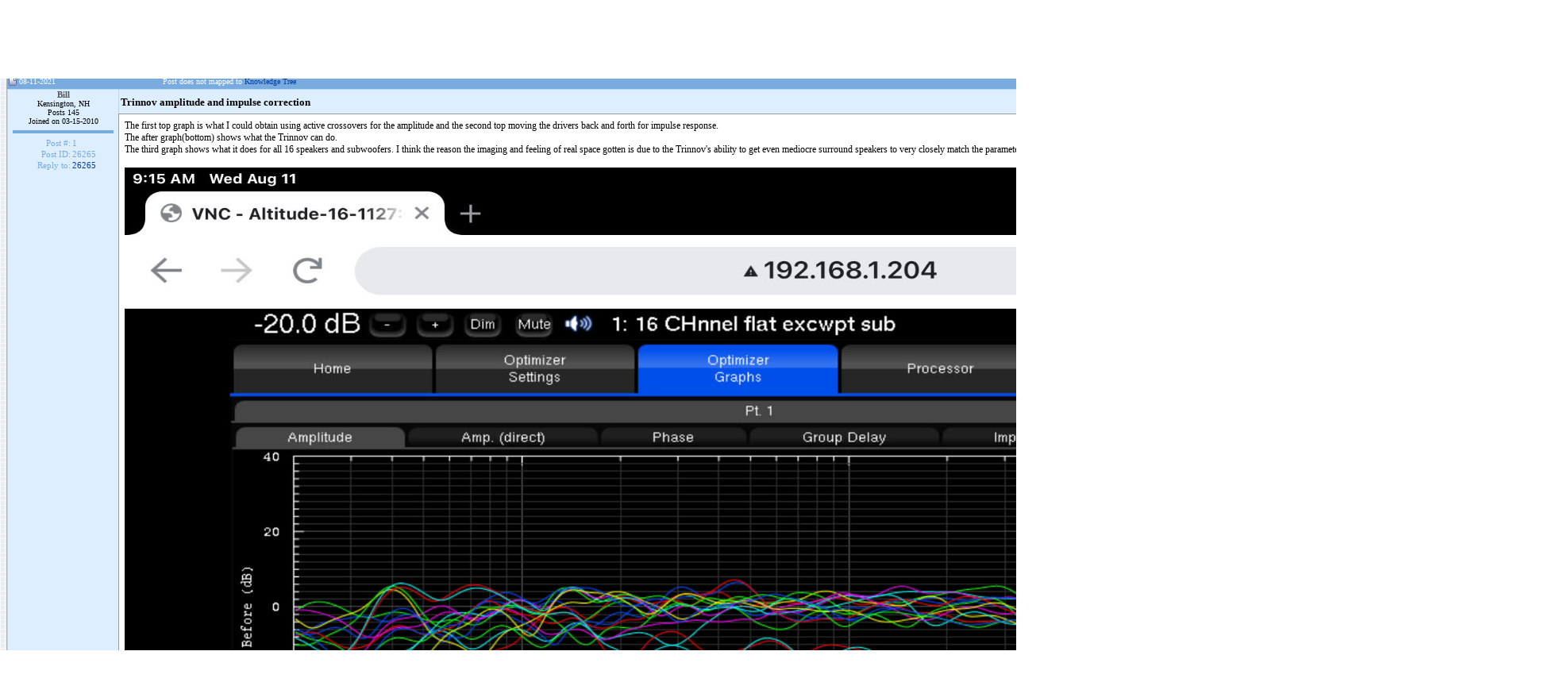

--- FILE ---
content_type: text/html; charset=utf-8
request_url: http://www.romythecat.com/Forums/ShowPost.aspx?PageIndex=1&postID=26265
body_size: 9321
content:

<HEAD>
	<META http-equiv="Content-Type" content="text/html; charset=windows-1252">
</HEAD>

<title>GoodSoundClub - Romy the Cat's Audio Site - Trinnov amplitude and impulse correction</title>

<meta name="Author" content="Romy the Cat">
<meta name="description" content="GoodSoundClub - Romy the Cat's personal High-End Audio site">
<meta name="keywords" content="Audio, High-End, High-End Audio, Romy the Cat, Recordings, Music, Performance, Horns, Triods, Analog ">
<meta name="revisit-after" content="5 days">
<meta name="ROBOTS" content="index, follow">
<LINK REL="SHORTCUT ICON" HREF="/favicon.ico">
	<link rel="stylesheet" href="/Forums/Themes/default/style/default.css" type="text/css" />
	
<body>
<form method="post" action="./ShowPost.aspx?PageIndex=1&amp;postID=26265" id="_ctl0">
<div class="aspNetHidden">
<input type="hidden" name="__EVENTTARGET" id="__EVENTTARGET" value="" />
<input type="hidden" name="__EVENTARGUMENT" id="__EVENTARGUMENT" value="" />
<input type="hidden" name="__VIEWSTATE" id="__VIEWSTATE" value="/[base64]/UmV0dXJuVXJsPS9Gb3J1bXMvU2hvd1Bvc3QuYXNweD9QYWdlSW5kZXg9MSZwb3N0SUQ9MjYyNjUfAQUIUmVnaXN0ZXJkAg8PFgQfAAVLL0ZvcnVtcy9sb2dpbi5hc3B4P1JldHVyblVybD0vRm9ydW1zL1Nob3dQb3N0LmFzcHg/UGFnZUluZGV4PTEmcG9zdElEPTI2MjY1HwEFDkxvZ2luL1JlZ2lzdGVyZGTwX4GoxpsxnDiItHj//5fIU+UUVA==" />
</div>

<script type="text/javascript">
<!--
var theForm = document.forms['_ctl0'];
if (!theForm) {
    theForm = document._ctl0;
}
function __doPostBack(eventTarget, eventArgument) {
    if (!theForm.onsubmit || (theForm.onsubmit() != false)) {
        theForm.__EVENTTARGET.value = eventTarget;
        theForm.__EVENTARGUMENT.value = eventArgument;
        theForm.submit();
    }
}
// -->
</script>


<div class="aspNetHidden">

	<input type="hidden" name="__VIEWSTATEGENERATOR" id="__VIEWSTATEGENERATOR" value="94B3FC5F" />
</div>

	<span id="_ctl0_MainContent_PostFlatView">

<script language="Javascript" src="/jScript/Default.js"></script>

<table cellpadding="0" cellspacing="0" border="0" width="100%">
    <tr>
        <td align="right" valign="top" colspan="2">
            <span id="_ctl0_MainContent_PostFlatView__ctl0_Navigationmenu1">

<table border="0" align="left" cellpadding=0 cellspacing=0  width="100%">

    <tr>
        <td class="flatViewSpacing" colspan="2">
        </td>
    </tr>
    
    <tr>

        <td align="center" width="1000" nowrap="nowrap"  background="../../../Menu/Background.gif">
            

<script type="text/javascript" src="/Menu/c_config.js"></script>
<script type="text/javascript" src="/Menu/c_smartmenus.js"></script>
<link rel="stylesheet" href="/Forums/Themes/default/style/default.css" type="text/css" />



<table id="TabTable" width="100%" height="2" cellspacing="0" cellpadding="0" border="0" bgcolor="#ddeeff">

      
    <tr>
        <td nowrap=nowrap align=center
           background="/Menu/Background.gif">
            <ul id="Menu1" class="MM">
                <li><a href="/">&nbsp;<b>Romy The Cat's Home Page</b>&nbsp;</a></li>
                <li><a class="NOLINK">&nbsp;About&nbsp;</a>
                    <ul>
                        <li><a href="/Maifesteo.aspx">Site Manifesto</a></li>
                        <li><a href="/Copyright.aspx">Site Copyright</a></li>
                        <li><a href="/Survey.aspx">Site Surveys</a></li>
                        <li><a href="/Statistic.aspx">Site Statistics</a></li>
                        <li><a href="/SiteMap.aspx">Site Map</a></li>   
                        <li><a class="NOLINK"><hr color="#cccccc"  size=1></a></li>
                        <li><a href="/Forums/ShowForum.aspx?ForumID=18">Site Support Forum</a></li>
                    </ul>
                </li>
                
                <li><a class="NOLINK">Current</a>
                    <ul>
                            <li><a href="/SiteActivities.aspx">24-Hours Site Activities</a></li>
                            <li><a href="/Forums/ViewOnline.aspx">Current Visitors</a></li>
                    </ul>
                </li>
                         
                <li><a class="NOLINK">News/Events</a>
                    <ul>
                        <li><a href="/ClassicalNews.aspx">Classical Music News</a></li>
                        <li><a href="/NPRNews.aspx">NPR Classical Music Programs</a></li>
                        <li><a href="/BostonEvents.aspx">Classical Music Events in Boston</a></li>
                    </ul>
                </li>
                
               <li><a class="NOLINK"><b>&nbsp;&nbsp;Forums&nbsp;&nbsp;</b></a>
                    <ul>
                        <li><a href="/Tree.aspx">Audio Knowledge Tree ™</a></li>
                        <li><a class="NOLINK"><hr color="#cccccc"  size=1></a></li>
                        <li><a href="/Forums/ShowForum.aspx?ForumID=17">Musical Discussions</a></li>
                        <li><a href="/Forums/ShowForum.aspx?ForumID=33">Playback Listening Discussions</a></li>
                        <li><a href="/Forums/ShowForum.aspx?ForumID=22">General Audio Discussions</a></li>
                        <li><a href="/Forums/ShowForum.aspx?ForumID=32">Horn-Loaded Speakers Discussions</a></li>
                        <li><a href="/Forums/ShowForum.aspx?ForumID=34">Analog Playback Discussions</a></li>
                        <li><a href="/Forums/ShowForum.aspx?ForumID=35">Digital Audio Discussions</a></li>
                        <li><a href="/Forums/ShowForum.aspx?ForumID=36">Off Air Audio Discussions</a></li>
                        <li><a href="/Forums/ShowForum.aspx?ForumID=29">Audio For Dummies™ Discussions</a></li>
                        <li><a href="/Forums/ShowForum.aspx?ForumID=31">Audio Industry "News" Discussions</a></li>
                        <li><a href="/Forums/ShowForum.aspx?ForumID=30">Melquiades Amplifier Discussions</a></li>
                        <li><a class="NOLINK"><hr color="#cccccc"  size=1></a></li>
                        <li><a href="/Forums/ActiveTopics.aspx">Most Active Topics</a></li>
                        <li><a href="/Forums/UnansweredTopics.aspx">Unanswered Topics</a></li>
                        <li><a class="NOLINK"><hr color="#cccccc"  size=1></a></li>
                        <li><a href="/Forums/ShowForum.aspx?ForumID=18">Site Support Forum</a></li>
                    </ul>
                </li>
                
                <li><a class="NOLINK">Playback</a>
                    <ul>
                        <li><a href="/AudioRules.aspx">Romy's "Audio Rules" </a></li>
                        <li><a class="NOLINK"><hr color="#cccccc" size=1></a></li>
                        <li><a href="/Melquiades.aspx">Melquiades DSET Amplifier </a></li>
                        <li><a href="/MacondoAcousticSystem.aspx">Macondo Acoustic System</a></li>
                        <li><a href="/EndOfLifePhonostage.aspx">End of Life Phonostage</a></li>
                        <li><a class="NOLINK"><hr color="#cccccc" size=1></a></li>
                        <li><a href="/Playback/MyPlayback.aspx">"Over 8.500 words about my playback"</a></li>
                    </ul>
                </li>
                
                <li><a class="NOLINK">&nbsp;Visitors&nbsp;</a>
                    <ul>
                            <li><a class="NOLINK">Members</a>
                                <ul>
                                    <li><a href="/Forums/User/EditProfile.aspx?ReturnUrl=/">Edit My Profile </a></li>
                                    <li><a href="/Forums/User/MyForums.aspx">View My Topics </a></li>
                                    <li><a href="/Forums/User/MyForums_Unread.aspx">Unread Topics </a></li>
                                    <li><a href="/Forums/User/MyForums_Subscribed.aspx">Subscribed Topics </a></li>                                
                                </ul>
                            </li>
                             <li><a class="NOLINK">Non-Members</a>
                                <ul>
                                   <li><a href="/Forums/User/CreateUser.aspx?ReturnUrl=/">Create Site Membership</a></li>
                                   <li><a href="/Preferences.aspx">Non-Members New Topics Notification</a></li>
                                </ul>
                            </li> 
                            <li><a class="NOLINK"><hr color="#cccccc"  size=1></a></li>  
                            <li><a href="/Forums/login.aspx?ReturnUrl=/">Log-In/Log-Out</a></li>                            
                            <li><a href="/Forums/User/EmailForgottenPassword.aspx">Forgot my Account?</a></li>
                            
                            <li><a class="NOLINK"><hr color="#cccccc"  size=1></a></li>  
                            <li><a href="/PerformancesExchange.aspx">Performances Exchange (Dead)</a></li>  
                            <li><a href="/Components.aspx">Components Exchange (Dead)</a></li>  
                            
                             
                    </ul>
                </li>
                
                <li><a href="Satire.aspx">Satire</a></li>
                
                <li><a class="NOLINK">Trade</a>
                    <ul>
                        <li><a href="/Commerce/AD1.aspx">Audio Demoronizator AD-1</a></li>
                        <li><a href="/Commerce/SaleListing.aspx">My Audio Leftovers </a></li>
                    </ul>
                </li>
                
               <li><a href="/Links.aspx">Links</a></li>
        
                <li><a class="NOLINK">Search</a>
                    <ul>
                        <li><a href="/Search.aspx">Forums Search</a></li>
                        <li><a href="http://www.google.com/custom?hl=en&lr=&domains=www.GoodSoundClub.com&q=&sitesearch=www.GoodSoundClub.com">Google Search</a></li>
                    </ul>
                </li>

                <li><a class="NOLINK">Contact</a>
                    <ul>
                        <li><a class="NOLINK">Contact Romy The Cat?&nbsp;&nbsp;</a>
                            <ul>
                                <li><a class="NOLINK">Is it REALLY Important?&nbsp;&nbsp;</a><ul>
                                        <li><a href="EmalPage.aspx">Ok, contact Romy the CaT</a> </li>
                                    </ul>
                                </li>
                            </ul>
                        </li>
                    </ul>
                </li>
            </ul>
        </td>
    </tr>
</table>

        </td>
        <!---->
        
        
        <td align="right" nowrap="nowrap"  background="../../../Menu/Background.gif">
               <!-- robots content="nofollow" -->
			

			<!--<a href="/Forums" id="_ctl0_MainContent_PostFlatView__ctl0_Navigationmenu1__ctl0_Home" class="menuLink">Forum Home</a>
			
			| <!--<a href="/Forums/Search/AdvancedSearch.aspx" id="_ctl0_MainContent_PostFlatView__ctl0_Navigationmenu1__ctl0_Search" class="menuLink">Search</a>
			<a href="/Forums/User/CreateUser.aspx?ReturnUrl=/Forums/ShowPost.aspx?PageIndex=1&postID=26265" id="_ctl0_MainContent_PostFlatView__ctl0_Navigationmenu1__ctl0_Register" class="menuLink">Register</a>
			--> 
			<!--</>
			--> 
			| <A class="menuLink" href="/Search.aspx">Search</A>
			
			| <a href="/Forums/login.aspx?ReturnUrl=/Forums/ShowPost.aspx?PageIndex=1&postID=26265" id="_ctl0_MainContent_PostFlatView__ctl0_Navigationmenu1__ctl0_Login" class="menuLink">Login/Register</a>
			  
			
			
			    <span id="_ctl0_MainContent_PostFlatView__ctl0_Navigationmenu1__ctl0_DisplayTitle"></span>
			
        </td>
    </tr>
    <tr>
        <td class="flatViewSpacing" colspan="2">
        </td>
    </tr>
        <tr>
        <td class="flatViewSpacing" colspan="2">
        </td>
    </tr>
        <tr>
        <td class="flatViewSpacing" colspan="2">
        </td>
    </tr>
    <tr>
        <td class="txt2"   colspan="2">
            
        </td>
    </tr>
</table>
		
			
</span>
        </td>
    </tr>
    <!--
	
	<tr>
		<td align="left" valign="top" colspan="2">
			<span id="_ctl0_MainContent_PostFlatView__ctl0_ForumName" class="txt3" style="font-weight:bold;">Playback Listening </span>-	<span id="_ctl0_MainContent_PostFlatView__ctl0_ForumDescription" class="forumThread"></span>
	</tr>-->
    <tr>
        <td align="left" valign="middle" colspan="2" bgcolor="#DDEEFF">
            <table cellpadding="0" cellspacing="0" border="0" width="100%" style="padding-bottom: 4px;">
                <tr>
                    <td align="left" class="txt2" width="100%" valign="middle">
                        &nbsp;&nbsp;
                        <a href="/Forums" class="lnk3">Home </a><font color=red>»</font> <a href="/Forums/ShowForum.aspx?ForumID=33" class="lnk3">Playback Listening </a><font color=red>»</font> <a class="lnk3"><Font size='2' color=black>Trinnov amplitude and impulse correction (2 posts, 1 page)</Font></a>
                    </td>
                </tr>
            </table>
        </td>
    </tr>
    <tr>
        <td class="flatViewSpacing" colspan="2">
        </td>
    </tr>
    <tr>
        <!-- Romy   -->
        <table cellpadding="2" cellspacing="0" width="100%" border="0">
            <tr>
               <td align="center" bgcolor="#DDEEFF" nowrap width="100%">
                   <table align="left" cellpadding="2" cellspacing="1" border="0">
                       <tr>
                           <td align="center">
                               
                           </td>
                           <td align="center"  nowrap >
                               &nbsp; <a target="_blank" href="/Forums/PrintPost.aspx?PostID=26265"
                                   class="menuLink4"><font color="LightSlateGray"><b>Print Thread</b></font></a>&nbsp;|
                           </td>
                           <td align="center"  nowrap>
                               <a href="/TreeItemBase.aspx?PostID=26265" class="menuLink4">
                                   <font color="LightSlateGray"><b>1st Post</b></font></a>&nbsp;|
                           </td>
                           <td align="center" nowrap>
                               <a href="javascript:__doPostBack(&#39;_ctl0$MainContent$PostFlatView$_ctl0$_ctl0&#39;,&#39;&#39;)"></a>&nbsp;
                           </td>
                           <td align="center" nowrap>
                               <span id="_ctl0_MainContent_PostFlatView__ctl0_RatePost"></span>
                            </td>
                       </tr>
                   </table>
                <td valign="middle" bgcolor="#DDEEFF">
                    <table align="right" class="tableBorder" cellpadding="0" cellspacing="0" width="500">
                        <tr>
                            <td >
                                <table width="100%" cellpadding="2" cellspacing="2" border="0">
                                    <tr>
                                        <td valign="middle" class="column" align="center" nowrap bgcolor="#DDEEFF">
                                            <span id="_ctl0_MainContent_PostFlatView__ctl0_Currentpage2" class="columnText">Page 1 of 1 (2 items)</span>
                                        </td>
                                        <td valign="middle" align="right" class="column" nowrap bgcolor="#DDEEFF">
                                            Select Pages:&nbsp;
                                        </td>
                                        <td valign="middle" align="center" class="column" nowrap bgcolor="#DDEEFF">
                                            <font size="2">
                                                </font>
                                        </td>
                                    </tr>
                                </table>
                            </td>
                        </tr>
                    </table>
                </td>
            </tr>
        </table>
        
        <!-- ********* Repeater.Start ************* //-->
        
                <!-- ********* ItemTemplate.Start ************* //-->
                <div style="width: 100%; padding-bottom: 4px;">
                    <table cellpadding="0" cellspacing="0" width="100%">
                        <tr>
                            <td>
                                <table class="tableBorder" cellpadding="0" cellspacing="0" width="100%">
                                    <tr>
                                        <td colspan="2" bgcolor="#f9f8f7">
                                            <table align="left" width="100%" cellpadding="0" cellspacing="0" border="0">
                                                <!-- ********* ItemTemplate.PostHeader ************* //-->
                                                <tr>
                                                    <td class="threadSeparator" colspan="2" valign="middle">
                                                        <table cellpadding="1" cellspacing="1" width="100%" border="0">
                                                            <tr valign="top">
                                                                <td class="dateText" width="10" height="17" valign="middle">
                                                                    <a name='26265'></a>
                                                                    <img border="0" src="/Forums/Themes/default/images/icon_post_show.gif">
                                                                </td>
                                                                <td class="dateText" width="180" nowrap height="17" valign="middle">
                                                                    08-11-2021
                                                                </td>
                                                                <td class="dateText" width="100%" align="left" height="17" valign="middle">
                                                                    Post does not mapped to <a target="_blank" href="/Tree.aspx">Knowledge Tree</a>
                                                                </td>
                                                            </tr>
                                                        </table>
                                                    </td>
                                                </tr>
                                                <!-- ********* ItemTemplate.PostHeaderEnd ************* //-->
                                                <!-- ********* ItemTemplate.BodyRowStart ************* //-->
                                                <tr>
                                                    <!-- ********* ItemTemplate.BodyColUserInfoStart (2 rows:start of rowspan) ************* //-->
                                                    <td class="f" rowspan="2" align="center" valign="top" width="140" nowrap>
                                                        <b>
                                                            <span class="inlineLink" onclick="window.open('/Forums/User/Profile.aspx?UserID=723')">Bill</span></b>
                                                        
                                                        <span class="txt2">
                                                            <br />Kensington, NH
                                                            <br />Posts 145
                                                            <br />Joined on 03-15-2010
                                                        </span>
                                                        <hr width="90%" size="4" color="#78ABDE">
                                                        <table border="0" cellpadding="1" cellspacing="0" width="95%">
                                                            <tr>
                                                                <td class="Stats" align="right">
                                                                    Post #:
                                                                </td>
                                                                <td class="Stats">
                                                                    1
                                                                </td>
                                                            </tr>
                                                            <tr>
                                                                <td class="Stats" align="right">
                                                                    Post ID:
                                                                </td>
                                                                <td class="Stats">
                                                                    <span id="_ctl0_MainContent_PostFlatView__ctl0_PostRepeater_RepeaterPostID_0">26265</span>
                                                                </td>
                                                            </tr>
                                                            <tr>
                                                                <td class="Stats" align="right">
                                                                    Reply to:
                                                                </td>
                                                                <td class="Stats">
                                                                    <a href="/TreeItem.aspx?PostID=26265">
                                                                        26265</a>
                                                                </td>
                                   
                                                            
                                                           
                                                            
                                                            
                                                            
                                                            
                                                            <tr>
                                                                <td height="5">
                                                                </td>
                                                            </tr>
                                                            
                                                          
                                             
                                                            
                                                            
                                                           
                                                        </table>
                                                        </span>
                                                    </td>
                                                    <!-- ********* ItemTemplate.BodyColUserInfoEnd (/2 rows:end of rowspan) ************* //-->
                                                    <!-- ********* ItemTemplate.BodyColPostHeaderStart (1 row) ************* //-->
                                                    <td class="f" width="100%" valign="top">
                                                        <table width="100%" cellpadding="2" cellspacing="0" border="0">
                                                            <tr>
                                                                <td align="left" valign="bottom" nowrap>
                                                                    <span class="txt3Bold">
                                                                        Trinnov amplitude and impulse correction<br />
                                                                    </span>
                                                                </td>
                                                                <td align="right" valign="top" class="txt4">
                                                                    <a target="_blank" href="/Forums/User/Profile.aspx?UserID=723">
                                                                        <img border="0" src="/Site_images/Button/button_profile.gif"></a> <a target="_blank"
                                                                            href="/PrintPost.aspx?PostID=26265">
                                                                            <img border="0" src="/Site_images/Button/button_print.gif"></a> <a href="javascript:openWindowThread('/TreePopup.aspx?PostID=26265');">
                                                                                <img src="/Forums/Themes/default/images/post_button_pm.gif" border="0"></a>
                                                                    <a href="javascript:void(0)" onclick="window.open('/PopupEmail.aspx?PostID=26265', 'Email',  'width=470,height=430,toolbar=0,scrollbars=0,screenX=200,screenY=200,left=200,top=200')">
                                                                        <img src="/Site_images/Button/button_email.gif" border="0">
                                                                    </a>
                                                                    <!--
												                        <a href="/forums/AddPost.aspx?PostID=26265"><img src="/Forums/Themes/default/images/newpost.gif" Border=0></a>
												                        <a href="/forums/AddPost.aspx?Quote=True&PostID=26265"><img src="/Forums/Themes/default/images/quote.gif" Border=0></a>
												                        -->
                                                                    
                                                                    
                                                                    
                                                                    
                                                                </td>
                                                            </tr>
                                                            <tr>
                                                                <td align="left" colspan="2" class="txt4" nowrap>
                                                                    <!-- Romy -->
                                                                    <span id="_ctl0_MainContent_PostFlatView__ctl0_PostRepeater_Moderationmenu1_0"></span>
                                                                </td>
                                                            </tr>
                                                        </table>
                                                    </td>
                                                </tr>
                                                <!-- ********* ItemTemplate.BodyColPostHeaderEnd (/1 row) ************* //-->
                                                <!-- ********* ItemTemplate.BodyColPostBodyStart (1 row) *************   //-->
                                                <tr>
                                                    <td height="100" valign="top" class="ListText">
                                                        <!-- ********* START TAB *************  ROMY  //-->
                                                        
                                                        <!-- <span class="PostBody">-->
                                                        
                                                        <span>The first top graph is what I could obtain using active crossovers for the amplitude and the second top moving the drivers back and forth for impulse response. <br />The after graph(bottom) shows what the Trinnov can do.<br />The third graph shows what it does for all 16 speakers and subwoofers. I think the reason the imaging and feeling of real space gotten is due to the Trinnov's ability to get even mediocre surround speakers to very closely match the parameters of the main horns.<br /><br /><img src="/Site_Images/Ternov1.jpg" alt="Ternov1.jpg" width="1800" height="1200" border="0" /><br /><img src="/Site_Images/Ternov2.jpg" alt="Ternov2.jpg" width="1800" height="1200" border="0" /><br /><img src="/Site_Images/Ternov3.jpg" alt="Ternov3.jpg" width="1800" height="1200" border="0" /><br />



</span> 
                                                        <!-- <span/>-->
                                                        
                                                    </td>
                                                </tr>
                                                <!-- ********* ItemTemplate.BodyColPostBodyEnd (/1 row) ************* //-->
                                            </table>
                                        </td>
                                    </tr>
                                </table>
                            </td>
                        </tr>
                    </table>
                </div>
                <!-- ********* ItemTemplate.End ************* //-->
            
                <!-- ********* ItemTemplate.Start ************* //-->
                <div style="width: 100%; padding-bottom: 4px;">
                    <table cellpadding="0" cellspacing="0" width="100%">
                        <tr>
                            <td>
                                <table class="tableBorder" cellpadding="0" cellspacing="0" width="100%">
                                    <tr>
                                        <td colspan="2" bgcolor="#f9f8f7">
                                            <table align="left" width="100%" cellpadding="0" cellspacing="0" border="0">
                                                <!-- ********* ItemTemplate.PostHeader ************* //-->
                                                <tr>
                                                    <td class="threadSeparator" colspan="2" valign="middle">
                                                        <table cellpadding="1" cellspacing="1" width="100%" border="0">
                                                            <tr valign="top">
                                                                <td class="dateText" width="10" height="17" valign="middle">
                                                                    <a name='26266'></a>
                                                                    <img border="0" src="/Forums/Themes/default/images/icon_post_show.gif">
                                                                </td>
                                                                <td class="dateText" width="180" nowrap height="17" valign="middle">
                                                                    08-12-2021
                                                                </td>
                                                                <td class="dateText" width="100%" align="left" height="17" valign="middle">
                                                                    Post does not mapped to <a target="_blank" href="/Tree.aspx">Knowledge Tree</a>
                                                                </td>
                                                            </tr>
                                                        </table>
                                                    </td>
                                                </tr>
                                                <!-- ********* ItemTemplate.PostHeaderEnd ************* //-->
                                                <!-- ********* ItemTemplate.BodyRowStart ************* //-->
                                                <tr>
                                                    <!-- ********* ItemTemplate.BodyColUserInfoStart (2 rows:start of rowspan) ************* //-->
                                                    <td class="f" rowspan="2" align="center" valign="top" width="140" nowrap>
                                                        <b>
                                                            <span class="inlineLink" onclick="window.open('/Forums/User/Profile.aspx?UserID=28')">Romy the Cat</span></b>
                                                        <br><img width="0" height="2" src="/Forums/Utility/1x1.gif"><br><img src="/Forums/users/avatar.aspx?userid=28" />
                                                        <span class="txt2">
                                                            <br />Boston, MA
                                                            <br />Posts 10,409
                                                            <br />Joined on 05-27-2004
                                                        </span>
                                                        <hr width="90%" size="4" color="#78ABDE">
                                                        <table border="0" cellpadding="1" cellspacing="0" width="95%">
                                                            <tr>
                                                                <td class="Stats" align="right">
                                                                    Post #:
                                                                </td>
                                                                <td class="Stats">
                                                                    2
                                                                </td>
                                                            </tr>
                                                            <tr>
                                                                <td class="Stats" align="right">
                                                                    Post ID:
                                                                </td>
                                                                <td class="Stats">
                                                                    <span id="_ctl0_MainContent_PostFlatView__ctl0_PostRepeater_RepeaterPostID_1">26266</span>
                                                                </td>
                                                            </tr>
                                                            <tr>
                                                                <td class="Stats" align="right">
                                                                    Reply to:
                                                                </td>
                                                                <td class="Stats">
                                                                    <a href="/TreeItem.aspx?PostID=26265">
                                                                        26265</a>
                                                                </td>
                                   
                                                            
                                                           
                                                            
                                                            
                                                            
                                                            
                                                            <tr>
                                                                <td height="5">
                                                                </td>
                                                            </tr>
                                                            
                                                          
                                             
                                                            
                                                            
                                                           
                                                        </table>
                                                        </span>
                                                    </td>
                                                    <!-- ********* ItemTemplate.BodyColUserInfoEnd (/2 rows:end of rowspan) ************* //-->
                                                    <!-- ********* ItemTemplate.BodyColPostHeaderStart (1 row) ************* //-->
                                                    <td class="f" width="100%" valign="top">
                                                        <table width="100%" cellpadding="2" cellspacing="0" border="0">
                                                            <tr>
                                                                <td align="left" valign="bottom" nowrap>
                                                                    <span class="txt3Bold">
                                                                        More?<br />
                                                                    </span>
                                                                </td>
                                                                <td align="right" valign="top" class="txt4">
                                                                    <a target="_blank" href="/Forums/User/Profile.aspx?UserID=28">
                                                                        <img border="0" src="/Site_images/Button/button_profile.gif"></a> <a target="_blank"
                                                                            href="/PrintPost.aspx?PostID=26266">
                                                                            <img border="0" src="/Site_images/Button/button_print.gif"></a> <a href="javascript:openWindowThread('/TreePopup.aspx?PostID=26266');">
                                                                                <img src="/Forums/Themes/default/images/post_button_pm.gif" border="0"></a>
                                                                    <a href="javascript:void(0)" onclick="window.open('/PopupEmail.aspx?PostID=26266', 'Email',  'width=470,height=430,toolbar=0,scrollbars=0,screenX=200,screenY=200,left=200,top=200')">
                                                                        <img src="/Site_images/Button/button_email.gif" border="0">
                                                                    </a>
                                                                    <!--
												                        <a href="/forums/AddPost.aspx?PostID=26266"><img src="/Forums/Themes/default/images/newpost.gif" Border=0></a>
												                        <a href="/forums/AddPost.aspx?Quote=True&PostID=26266"><img src="/Forums/Themes/default/images/quote.gif" Border=0></a>
												                        -->
                                                                    
                                                                    
                                                                    
                                                                    
                                                                </td>
                                                            </tr>
                                                            <tr>
                                                                <td align="left" colspan="2" class="txt4" nowrap>
                                                                    <!-- Romy -->
                                                                    <span id="_ctl0_MainContent_PostFlatView__ctl0_PostRepeater_Moderationmenu1_1"></span>
                                                                </td>
                                                            </tr>
                                                        </table>
                                                    </td>
                                                </tr>
                                                <!-- ********* ItemTemplate.BodyColPostHeaderEnd (/1 row) ************* //-->
                                                <!-- ********* ItemTemplate.BodyColPostBodyStart (1 row) *************   //-->
                                                <tr>
                                                    <td height="100" valign="top" class="ListText">
                                                        <!-- ********* START TAB *************  ROMY  //-->
                                                        
                                                        <!-- <span class="PostBody">-->
                                                        
                                                        <span>Bill, I do not think the images make senses themselves as it
is a strictly intellectual, and in a way irrelevant, commodity that has no relation
with reality. In order to have it connect to reality it would be wonderful if
you describe in details how your channels sound 
at each step BEFORE they were perfectly aligned.

<br /><br /><hr size="1" align="left" width="25%">"I wish I could score everything for horns." - Richard Wagner.  "Our writing equipment takes part in the forming of our thoughts." -  Friedrich Nietzsche

</span> 
                                                        <!-- <span/>-->
                                                        
                                                    </td>
                                                </tr>
                                                <!-- ********* ItemTemplate.BodyColPostBodyEnd (/1 row) ************* //-->
                                            </table>
                                        </td>
                                    </tr>
                                </table>
                            </td>
                        </tr>
                    </table>
                </div>
                <!-- ********* ItemTemplate.End ************* //-->
            
        <!-- ********* Repeater.End ************* //-->
        <table cellpadding="2" cellspacing="0" width="100%">
            <tr>
                <td valign="top" align="left" width="10px" bgcolor="#DDEEFF">
                    
                </td>
                <td valign="top" bgcolor="#DDEEFF">
                    <table align="right" class="tableBorder" cellpadding="0" cellspacing="0" width="400">
                        <tr>
                            <td>
                                <table width="100%" cellpadding="2" cellspacing="2" border="0">
                                    <tr>
                                        <td valign="middle" class="column" nowrap bgcolor="#DDEEFF">
                                            <span id="_ctl0_MainContent_PostFlatView__ctl0_Currentpage" class="columnText" align="center">Page 1 of 1 (2 items)</span>
                                        </td>
                                        <td valign="middle" align="right" class="column" nowrap bgcolor="#DDEEFF">
                                            Select Pages:&nbsp;
                                        </td>
                                        <td valign="middle" align="center" class="column" nowrap bgcolor="#DDEEFF">
                                            <font size="2">
                                                </font>
                                        </td>
                                    </tr>
                                </table>
                            </td>
                        </tr>
                    </table>
                </td>
            </tr>
        </table>
        
        
</span>

</form>
	<table align=center ><tr><td align=center class="txt4"><a href='/Default.aspx'>Home Page</a> &nbsp;|&nbsp; <a href='/VisitorUpdates.aspx'>Last 24Hours</a> &nbsp;|&nbsp;<a href='/Search.aspx'>Search</a> &nbsp;|&nbsp; <a href='/SiteMap.aspx'>SiteMap</a> &nbsp;|&nbsp;<a href='/EmalPage.aspx'>Questions or Problems</a>&nbsp;|&nbsp;<a href='/Copyright.aspx'>Copyright Note</a></td></tr><tr><td align=center class="txt4">The content of all messages within the Forums Copyright © by authors of the posts</td></tr></table>	

</body>




--- FILE ---
content_type: application/x-javascript
request_url: http://www.romythecat.com/jScript/Default.js
body_size: 862
content:
function msover(img,ref) {
	myImage = document.images[img].src;
	re = /_sel.gif/;

	if ( ! re.test( myImage ) ) {
		document.images[img].src = ref;
	}

}
	
function msout(img,ref) {

	myImage = document.images[img].src;

	re = /_sel.gif/;

	if ( ! re.test( myImage ) ) {
		document.images[img].src = ref;
	}


}


function openWindowThread( url ) {

	optionStr = "toolbar=0,location=0,directories=0,status=0,menubar=0,scrollbars=1,resizable=1";
    //helpWindow = window.open( url, "content", optionStr);
    helpWindow = openCenteredWindow( url, screen.height-150, screen.width-150,  "content", optionStr);
}


function openCenteredWindow(url, height, width, name, parms) {

    if (height <= 1) { height = Math.floor(screen.height * height); }
    if (width <= 1) { width = Math.floor(screen.width * width); } 


    var left = Math.floor( (screen.width - width) / 2);
    var top = Math.floor( (screen.height - height) / 2);
    var winParms = "top=" + top + ",left=" + left + ",height=" + height + ",width=" + width;
    if (parms) { winParms += "," + parms; }
    var win = window.open(url, name, winParms);
        if (parseInt(navigator.appVersion) >= 4) { win.window.focus(); }
    return win;
} 


function gotoURL( url ) {
	window.opener.location.href = url;
	self.close();
}



function gotoURLNoClose( url ) {

	window.opener.location.href = url;
}


function parentGotoURL( url ) {

	parent.window.opener.location.href = url;
	parent.window.close();
	top.opener.focus();
}



function openWindow2( url, w, h ) {

	optionStr = "scrollbars=yes,location=no,toolbar=yes,width=" + w + ",height=" + h;
	helpWindow = window.open( url, "content", optionStr );

}


function openWindow3( url, w, h ) {

	optionStr = "scrollbars=no,location=no,toolbar=no,width=" + w + ",height=" + h;
	helpWindow = window.open( url, "content", optionStr );

}


function openGallery( url, w, h ) {

	optionStr  = "toolbar=no,location=no,directories=no,status=no,menubar=no,scrollbars=no,resizable=no,width=" + w + ",height=" + h;
	helpWindow = window.open( url, "content", optionStr );

}
